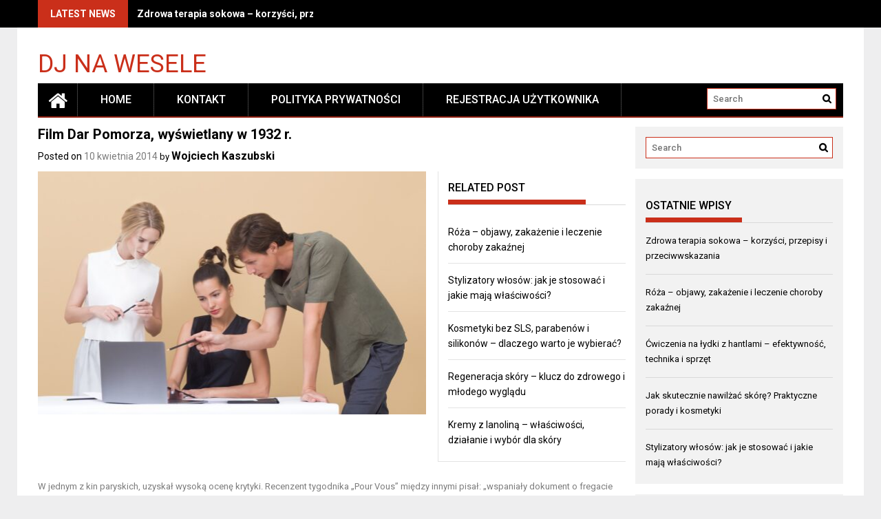

--- FILE ---
content_type: text/html; charset=UTF-8
request_url: https://memo-power.de/film-dar-pomorza-wyswietlany-w-1932-r/
body_size: 15501
content:
<!DOCTYPE html>
<html lang="pl-PL">
<head>
    <meta charset="UTF-8">
    <meta name="viewport" content="width=device-width, initial-scale=1">
    <link rel="profile" href="https://gmpg.org/xfn/11">

    <meta name='robots' content='index, follow, max-image-preview:large, max-snippet:-1, max-video-preview:-1' />

	<!-- This site is optimized with the Yoast SEO plugin v26.7 - https://yoast.com/wordpress/plugins/seo/ -->
	<title>Film Dar Pomorza, wyświetlany w 1932 r. - dj na wesele</title>
	<link rel="canonical" href="https://memo-power.de/film-dar-pomorza-wyswietlany-w-1932-r/" />
	<meta property="og:locale" content="pl_PL" />
	<meta property="og:type" content="article" />
	<meta property="og:title" content="Film Dar Pomorza, wyświetlany w 1932 r. - dj na wesele" />
	<meta property="og:description" content="W jednym z kin paryskich, uzyskał wysoką ocenę krytyki. Recenzent tygodnika „Pour Vous” między innymi pisał: „wspaniały dokument o fregacie polskiej. Są w tym małym, krótkim i dobrze skonstruowanym filmie niektóre zdjęcia, które są najlepsze spośród tych, jakie w tym rodzaju widzieliśmy. Cała fotografia morza, łodzi i jej żeglowania są cudownie wydobyte w swej wartościowości, a światło i cienie są rozłożone na te obrazy z subtelną sztuką”. Polski film naukowy oglądali uczestnicy zjazdów i spotkań międzynarodowych...." />
	<meta property="og:url" content="https://memo-power.de/film-dar-pomorza-wyswietlany-w-1932-r/" />
	<meta property="og:site_name" content="dj na wesele" />
	<meta property="article:published_time" content="2014-04-10T12:18:24+00:00" />
	<meta name="author" content="Wojciech Kaszubski" />
	<meta name="twitter:card" content="summary_large_image" />
	<meta name="twitter:label1" content="Napisane przez" />
	<meta name="twitter:data1" content="Wojciech Kaszubski" />
	<meta name="twitter:label2" content="Szacowany czas czytania" />
	<meta name="twitter:data2" content="1 minuta" />
	<script type="application/ld+json" class="yoast-schema-graph">{"@context":"https://schema.org","@graph":[{"@type":"Article","@id":"https://memo-power.de/film-dar-pomorza-wyswietlany-w-1932-r/#article","isPartOf":{"@id":"https://memo-power.de/film-dar-pomorza-wyswietlany-w-1932-r/"},"author":{"name":"Wojciech Kaszubski","@id":"https://memo-power.de/#/schema/person/75d411449cf5319b18ed9eeacecc4156"},"headline":"Film Dar Pomorza, wyświetlany w 1932 r.","datePublished":"2014-04-10T12:18:24+00:00","mainEntityOfPage":{"@id":"https://memo-power.de/film-dar-pomorza-wyswietlany-w-1932-r/"},"wordCount":197,"image":{"@id":"https://memo-power.de/film-dar-pomorza-wyswietlany-w-1932-r/#primaryimage"},"thumbnailUrl":"https://memo-power.de/wp-content/uploads/2023/09/ytwxplo5haa.jpg","articleSection":["Inne tematy"],"inLanguage":"pl-PL"},{"@type":"WebPage","@id":"https://memo-power.de/film-dar-pomorza-wyswietlany-w-1932-r/","url":"https://memo-power.de/film-dar-pomorza-wyswietlany-w-1932-r/","name":"Film Dar Pomorza, wyświetlany w 1932 r. - dj na wesele","isPartOf":{"@id":"https://memo-power.de/#website"},"primaryImageOfPage":{"@id":"https://memo-power.de/film-dar-pomorza-wyswietlany-w-1932-r/#primaryimage"},"image":{"@id":"https://memo-power.de/film-dar-pomorza-wyswietlany-w-1932-r/#primaryimage"},"thumbnailUrl":"https://memo-power.de/wp-content/uploads/2023/09/ytwxplo5haa.jpg","datePublished":"2014-04-10T12:18:24+00:00","author":{"@id":"https://memo-power.de/#/schema/person/75d411449cf5319b18ed9eeacecc4156"},"breadcrumb":{"@id":"https://memo-power.de/film-dar-pomorza-wyswietlany-w-1932-r/#breadcrumb"},"inLanguage":"pl-PL","potentialAction":[{"@type":"ReadAction","target":["https://memo-power.de/film-dar-pomorza-wyswietlany-w-1932-r/"]}]},{"@type":"ImageObject","inLanguage":"pl-PL","@id":"https://memo-power.de/film-dar-pomorza-wyswietlany-w-1932-r/#primaryimage","url":"https://memo-power.de/wp-content/uploads/2023/09/ytwxplo5haa.jpg","contentUrl":"https://memo-power.de/wp-content/uploads/2023/09/ytwxplo5haa.jpg","width":1600,"height":1067,"caption":"man teaching woman while pointing on gray laptop"},{"@type":"BreadcrumbList","@id":"https://memo-power.de/film-dar-pomorza-wyswietlany-w-1932-r/#breadcrumb","itemListElement":[{"@type":"ListItem","position":1,"name":"Home","item":"https://memo-power.de/"},{"@type":"ListItem","position":2,"name":"Film Dar Pomorza, wyświetlany w 1932 r."}]},{"@type":"WebSite","@id":"https://memo-power.de/#website","url":"https://memo-power.de/","name":"dj na wesele","description":"","potentialAction":[{"@type":"SearchAction","target":{"@type":"EntryPoint","urlTemplate":"https://memo-power.de/?s={search_term_string}"},"query-input":{"@type":"PropertyValueSpecification","valueRequired":true,"valueName":"search_term_string"}}],"inLanguage":"pl-PL"},{"@type":"Person","@id":"https://memo-power.de/#/schema/person/75d411449cf5319b18ed9eeacecc4156","name":"Wojciech Kaszubski","image":{"@type":"ImageObject","inLanguage":"pl-PL","@id":"https://memo-power.de/#/schema/person/image/","url":"https://secure.gravatar.com/avatar/bfd83fde509db3de9c690690b87690711d492ee9717552382212a506974c8308?s=96&d=mm&r=g","contentUrl":"https://secure.gravatar.com/avatar/bfd83fde509db3de9c690690b87690711d492ee9717552382212a506974c8308?s=96&d=mm&r=g","caption":"Wojciech Kaszubski"},"url":"https://memo-power.de/author/admin/"}]}</script>
	<!-- / Yoast SEO plugin. -->


<link rel='dns-prefetch' href='//fonts.googleapis.com' />
<link rel="alternate" type="application/rss+xml" title="dj na wesele &raquo; Kanał z wpisami" href="https://memo-power.de/feed/" />
<link rel="alternate" type="application/rss+xml" title="dj na wesele &raquo; Kanał z komentarzami" href="https://memo-power.de/comments/feed/" />
<link rel="alternate" title="oEmbed (JSON)" type="application/json+oembed" href="https://memo-power.de/wp-json/oembed/1.0/embed?url=https%3A%2F%2Fmemo-power.de%2Ffilm-dar-pomorza-wyswietlany-w-1932-r%2F" />
<link rel="alternate" title="oEmbed (XML)" type="text/xml+oembed" href="https://memo-power.de/wp-json/oembed/1.0/embed?url=https%3A%2F%2Fmemo-power.de%2Ffilm-dar-pomorza-wyswietlany-w-1932-r%2F&#038;format=xml" />
<style id='wp-img-auto-sizes-contain-inline-css' type='text/css'>
img:is([sizes=auto i],[sizes^="auto," i]){contain-intrinsic-size:3000px 1500px}
/*# sourceURL=wp-img-auto-sizes-contain-inline-css */
</style>

<style id='wp-emoji-styles-inline-css' type='text/css'>

	img.wp-smiley, img.emoji {
		display: inline !important;
		border: none !important;
		box-shadow: none !important;
		height: 1em !important;
		width: 1em !important;
		margin: 0 0.07em !important;
		vertical-align: -0.1em !important;
		background: none !important;
		padding: 0 !important;
	}
/*# sourceURL=wp-emoji-styles-inline-css */
</style>
<link rel='stylesheet' id='wp-block-library-css' href='https://memo-power.de/wp-includes/css/dist/block-library/style.min.css?ver=6.9' type='text/css' media='all' />
<style id='global-styles-inline-css' type='text/css'>
:root{--wp--preset--aspect-ratio--square: 1;--wp--preset--aspect-ratio--4-3: 4/3;--wp--preset--aspect-ratio--3-4: 3/4;--wp--preset--aspect-ratio--3-2: 3/2;--wp--preset--aspect-ratio--2-3: 2/3;--wp--preset--aspect-ratio--16-9: 16/9;--wp--preset--aspect-ratio--9-16: 9/16;--wp--preset--color--black: #000000;--wp--preset--color--cyan-bluish-gray: #abb8c3;--wp--preset--color--white: #ffffff;--wp--preset--color--pale-pink: #f78da7;--wp--preset--color--vivid-red: #cf2e2e;--wp--preset--color--luminous-vivid-orange: #ff6900;--wp--preset--color--luminous-vivid-amber: #fcb900;--wp--preset--color--light-green-cyan: #7bdcb5;--wp--preset--color--vivid-green-cyan: #00d084;--wp--preset--color--pale-cyan-blue: #8ed1fc;--wp--preset--color--vivid-cyan-blue: #0693e3;--wp--preset--color--vivid-purple: #9b51e0;--wp--preset--gradient--vivid-cyan-blue-to-vivid-purple: linear-gradient(135deg,rgb(6,147,227) 0%,rgb(155,81,224) 100%);--wp--preset--gradient--light-green-cyan-to-vivid-green-cyan: linear-gradient(135deg,rgb(122,220,180) 0%,rgb(0,208,130) 100%);--wp--preset--gradient--luminous-vivid-amber-to-luminous-vivid-orange: linear-gradient(135deg,rgb(252,185,0) 0%,rgb(255,105,0) 100%);--wp--preset--gradient--luminous-vivid-orange-to-vivid-red: linear-gradient(135deg,rgb(255,105,0) 0%,rgb(207,46,46) 100%);--wp--preset--gradient--very-light-gray-to-cyan-bluish-gray: linear-gradient(135deg,rgb(238,238,238) 0%,rgb(169,184,195) 100%);--wp--preset--gradient--cool-to-warm-spectrum: linear-gradient(135deg,rgb(74,234,220) 0%,rgb(151,120,209) 20%,rgb(207,42,186) 40%,rgb(238,44,130) 60%,rgb(251,105,98) 80%,rgb(254,248,76) 100%);--wp--preset--gradient--blush-light-purple: linear-gradient(135deg,rgb(255,206,236) 0%,rgb(152,150,240) 100%);--wp--preset--gradient--blush-bordeaux: linear-gradient(135deg,rgb(254,205,165) 0%,rgb(254,45,45) 50%,rgb(107,0,62) 100%);--wp--preset--gradient--luminous-dusk: linear-gradient(135deg,rgb(255,203,112) 0%,rgb(199,81,192) 50%,rgb(65,88,208) 100%);--wp--preset--gradient--pale-ocean: linear-gradient(135deg,rgb(255,245,203) 0%,rgb(182,227,212) 50%,rgb(51,167,181) 100%);--wp--preset--gradient--electric-grass: linear-gradient(135deg,rgb(202,248,128) 0%,rgb(113,206,126) 100%);--wp--preset--gradient--midnight: linear-gradient(135deg,rgb(2,3,129) 0%,rgb(40,116,252) 100%);--wp--preset--font-size--small: 13px;--wp--preset--font-size--medium: 20px;--wp--preset--font-size--large: 36px;--wp--preset--font-size--x-large: 42px;--wp--preset--spacing--20: 0.44rem;--wp--preset--spacing--30: 0.67rem;--wp--preset--spacing--40: 1rem;--wp--preset--spacing--50: 1.5rem;--wp--preset--spacing--60: 2.25rem;--wp--preset--spacing--70: 3.38rem;--wp--preset--spacing--80: 5.06rem;--wp--preset--shadow--natural: 6px 6px 9px rgba(0, 0, 0, 0.2);--wp--preset--shadow--deep: 12px 12px 50px rgba(0, 0, 0, 0.4);--wp--preset--shadow--sharp: 6px 6px 0px rgba(0, 0, 0, 0.2);--wp--preset--shadow--outlined: 6px 6px 0px -3px rgb(255, 255, 255), 6px 6px rgb(0, 0, 0);--wp--preset--shadow--crisp: 6px 6px 0px rgb(0, 0, 0);}:where(.is-layout-flex){gap: 0.5em;}:where(.is-layout-grid){gap: 0.5em;}body .is-layout-flex{display: flex;}.is-layout-flex{flex-wrap: wrap;align-items: center;}.is-layout-flex > :is(*, div){margin: 0;}body .is-layout-grid{display: grid;}.is-layout-grid > :is(*, div){margin: 0;}:where(.wp-block-columns.is-layout-flex){gap: 2em;}:where(.wp-block-columns.is-layout-grid){gap: 2em;}:where(.wp-block-post-template.is-layout-flex){gap: 1.25em;}:where(.wp-block-post-template.is-layout-grid){gap: 1.25em;}.has-black-color{color: var(--wp--preset--color--black) !important;}.has-cyan-bluish-gray-color{color: var(--wp--preset--color--cyan-bluish-gray) !important;}.has-white-color{color: var(--wp--preset--color--white) !important;}.has-pale-pink-color{color: var(--wp--preset--color--pale-pink) !important;}.has-vivid-red-color{color: var(--wp--preset--color--vivid-red) !important;}.has-luminous-vivid-orange-color{color: var(--wp--preset--color--luminous-vivid-orange) !important;}.has-luminous-vivid-amber-color{color: var(--wp--preset--color--luminous-vivid-amber) !important;}.has-light-green-cyan-color{color: var(--wp--preset--color--light-green-cyan) !important;}.has-vivid-green-cyan-color{color: var(--wp--preset--color--vivid-green-cyan) !important;}.has-pale-cyan-blue-color{color: var(--wp--preset--color--pale-cyan-blue) !important;}.has-vivid-cyan-blue-color{color: var(--wp--preset--color--vivid-cyan-blue) !important;}.has-vivid-purple-color{color: var(--wp--preset--color--vivid-purple) !important;}.has-black-background-color{background-color: var(--wp--preset--color--black) !important;}.has-cyan-bluish-gray-background-color{background-color: var(--wp--preset--color--cyan-bluish-gray) !important;}.has-white-background-color{background-color: var(--wp--preset--color--white) !important;}.has-pale-pink-background-color{background-color: var(--wp--preset--color--pale-pink) !important;}.has-vivid-red-background-color{background-color: var(--wp--preset--color--vivid-red) !important;}.has-luminous-vivid-orange-background-color{background-color: var(--wp--preset--color--luminous-vivid-orange) !important;}.has-luminous-vivid-amber-background-color{background-color: var(--wp--preset--color--luminous-vivid-amber) !important;}.has-light-green-cyan-background-color{background-color: var(--wp--preset--color--light-green-cyan) !important;}.has-vivid-green-cyan-background-color{background-color: var(--wp--preset--color--vivid-green-cyan) !important;}.has-pale-cyan-blue-background-color{background-color: var(--wp--preset--color--pale-cyan-blue) !important;}.has-vivid-cyan-blue-background-color{background-color: var(--wp--preset--color--vivid-cyan-blue) !important;}.has-vivid-purple-background-color{background-color: var(--wp--preset--color--vivid-purple) !important;}.has-black-border-color{border-color: var(--wp--preset--color--black) !important;}.has-cyan-bluish-gray-border-color{border-color: var(--wp--preset--color--cyan-bluish-gray) !important;}.has-white-border-color{border-color: var(--wp--preset--color--white) !important;}.has-pale-pink-border-color{border-color: var(--wp--preset--color--pale-pink) !important;}.has-vivid-red-border-color{border-color: var(--wp--preset--color--vivid-red) !important;}.has-luminous-vivid-orange-border-color{border-color: var(--wp--preset--color--luminous-vivid-orange) !important;}.has-luminous-vivid-amber-border-color{border-color: var(--wp--preset--color--luminous-vivid-amber) !important;}.has-light-green-cyan-border-color{border-color: var(--wp--preset--color--light-green-cyan) !important;}.has-vivid-green-cyan-border-color{border-color: var(--wp--preset--color--vivid-green-cyan) !important;}.has-pale-cyan-blue-border-color{border-color: var(--wp--preset--color--pale-cyan-blue) !important;}.has-vivid-cyan-blue-border-color{border-color: var(--wp--preset--color--vivid-cyan-blue) !important;}.has-vivid-purple-border-color{border-color: var(--wp--preset--color--vivid-purple) !important;}.has-vivid-cyan-blue-to-vivid-purple-gradient-background{background: var(--wp--preset--gradient--vivid-cyan-blue-to-vivid-purple) !important;}.has-light-green-cyan-to-vivid-green-cyan-gradient-background{background: var(--wp--preset--gradient--light-green-cyan-to-vivid-green-cyan) !important;}.has-luminous-vivid-amber-to-luminous-vivid-orange-gradient-background{background: var(--wp--preset--gradient--luminous-vivid-amber-to-luminous-vivid-orange) !important;}.has-luminous-vivid-orange-to-vivid-red-gradient-background{background: var(--wp--preset--gradient--luminous-vivid-orange-to-vivid-red) !important;}.has-very-light-gray-to-cyan-bluish-gray-gradient-background{background: var(--wp--preset--gradient--very-light-gray-to-cyan-bluish-gray) !important;}.has-cool-to-warm-spectrum-gradient-background{background: var(--wp--preset--gradient--cool-to-warm-spectrum) !important;}.has-blush-light-purple-gradient-background{background: var(--wp--preset--gradient--blush-light-purple) !important;}.has-blush-bordeaux-gradient-background{background: var(--wp--preset--gradient--blush-bordeaux) !important;}.has-luminous-dusk-gradient-background{background: var(--wp--preset--gradient--luminous-dusk) !important;}.has-pale-ocean-gradient-background{background: var(--wp--preset--gradient--pale-ocean) !important;}.has-electric-grass-gradient-background{background: var(--wp--preset--gradient--electric-grass) !important;}.has-midnight-gradient-background{background: var(--wp--preset--gradient--midnight) !important;}.has-small-font-size{font-size: var(--wp--preset--font-size--small) !important;}.has-medium-font-size{font-size: var(--wp--preset--font-size--medium) !important;}.has-large-font-size{font-size: var(--wp--preset--font-size--large) !important;}.has-x-large-font-size{font-size: var(--wp--preset--font-size--x-large) !important;}
/*# sourceURL=global-styles-inline-css */
</style>

<style id='classic-theme-styles-inline-css' type='text/css'>
/*! This file is auto-generated */
.wp-block-button__link{color:#fff;background-color:#32373c;border-radius:9999px;box-shadow:none;text-decoration:none;padding:calc(.667em + 2px) calc(1.333em + 2px);font-size:1.125em}.wp-block-file__button{background:#32373c;color:#fff;text-decoration:none}
/*# sourceURL=/wp-includes/css/classic-themes.min.css */
</style>
<link rel='stylesheet' id='font-awesome-css' href='https://memo-power.de/wp-content/themes/profitmag/css/font-awesome.min.css?ver=6.9' type='text/css' media='all' />
<link rel='stylesheet' id='bxslider-css' href='https://memo-power.de/wp-content/themes/profitmag/css/jquery.bxslider.css?ver=6.9' type='text/css' media='all' />
<link rel='stylesheet' id='ticker-style-css' href='https://memo-power.de/wp-content/themes/profitmag/css/ticker-style.css?ver=6.9' type='text/css' media='all' />
<link rel='stylesheet' id='nivo-lightbox-css' href='https://memo-power.de/wp-content/themes/profitmag/css/nivo-lightbox.css?ver=6.9' type='text/css' media='all' />
<link rel='stylesheet' id='mCustomScrollbar-css' href='https://memo-power.de/wp-content/themes/profitmag/css/jquery.mCustomScrollbar.css?ver=6.9' type='text/css' media='all' />
<link rel='stylesheet' id='profitmag-google-font-css' href='//fonts.googleapis.com/css?family=Roboto:400,100,100italic,300,300italic,400italic,500,500italic,700,700italic,900,900italic&#038;subset=latin,latin-ext' type='text/css' media='all' />
<link rel='stylesheet' id='profitmag-style-css' href='https://memo-power.de/wp-content/themes/profitmag/style.css?ver=6.9' type='text/css' media='all' />
<link rel='stylesheet' id='profitmag-child-style-css' href='https://memo-power.de/wp-content/themes/profitmag-child/style.css?ver=6.9' type='text/css' media='all' />
<link rel='stylesheet' id='profitmag-responsive-css' href='https://memo-power.de/wp-content/themes/profitmag/css/responsive.css?ver=6.9' type='text/css' media='all' />
<link rel='stylesheet' id='profitmag-color-scheme-css' href='https://memo-power.de/wp-content/themes/profitmag/css/red.css' type='text/css' media='all' />
<link rel='stylesheet' id='profitmag-header-color-scheme-css' href='https://memo-power.de/wp-content/themes/profitmag/css/black-css.css' type='text/css' media='all' />
<link rel='stylesheet' id='arpw-style-css' href='https://memo-power.de/wp-content/plugins/advanced-random-posts-widget/assets/css/arpw-frontend.css?ver=6.9' type='text/css' media='all' />
<link rel='stylesheet' id='yarppRelatedCss-css' href='https://memo-power.de/wp-content/plugins/yet-another-related-posts-plugin/style/related.css?ver=5.30.11' type='text/css' media='all' />
<script type="text/javascript" src="https://memo-power.de/wp-includes/js/jquery/jquery.min.js?ver=3.7.1" id="jquery-core-js"></script>
<script type="text/javascript" src="https://memo-power.de/wp-includes/js/jquery/jquery-migrate.min.js?ver=3.4.1" id="jquery-migrate-js"></script>
<script type="text/javascript" src="https://memo-power.de/wp-content/themes/profitmag/js/nivo-lightbox.min.js?ver=6.9" id="nivo-lightbox-js"></script>
<script type="text/javascript" src="https://memo-power.de/wp-content/themes/profitmag/js/jquery.slicknav.min.js?ver=6.9" id="slicknav-js"></script>
<script type="text/javascript" src="https://memo-power.de/wp-content/themes/profitmag/js/modernizr.min.js?ver=2.6.2" id="modernizr-js"></script>
<link rel="https://api.w.org/" href="https://memo-power.de/wp-json/" /><link rel="alternate" title="JSON" type="application/json" href="https://memo-power.de/wp-json/wp/v2/posts/91" /><link rel="EditURI" type="application/rsd+xml" title="RSD" href="https://memo-power.de/xmlrpc.php?rsd" />
<meta name="generator" content="WordPress 6.9" />
<link rel='shortlink' href='https://memo-power.de/?p=91' />
<!-- Analytics by WP Statistics - https://wp-statistics.com -->
</head>

<body data-rsssl=1 class="wp-singular post-template-default single single-post postid-91 single-format-standard wp-embed-responsive wp-theme-profitmag wp-child-theme-profitmag-child right_sidebar">


    
    <div id="page" class="hfeed site">

        <a class="skip-link screen-reader-text" href="#primary">Skip to content</a>

       <header id="masthead" class="site-header clearfix" role="banner">
        <div class="top-header-block clearfix">
            <div class="wrapper">
                                <div class="header-latest-posts f-left">
                                                                                        
                    <div class="latest-post-title">Latest News</div>
                    <div class="latest-post-content">
                     
                    <ul id="js-latest" class="js-hidden">                        
                        
                            <li><a href="https://memo-power.de/zdrowa-terapia-sokowa-korzysci-przepisy-i-przeciwwskazania/" title="Zdrowa terapia sokowa – korzyści, przepisy i przeciwwskazania">Zdrowa terapia sokowa – korzyści, przepisy i przeciwwskazania</a></li>

                        
                            <li><a href="https://memo-power.de/roza-objawy-zakazenie-i-leczenie-choroby-zakaznej/" title="Róża – objawy, zakażenie i leczenie choroby zakaźnej">Róża – objawy, zakażenie i leczenie choroby zakaźnej</a></li>

                        
                            <li><a href="https://memo-power.de/cwiczenia-na-lydki-z-hantlami-efektywnosc-technika-i-sprzet/" title="Ćwiczenia na łydki z hantlami – efektywność, technika i sprzęt">Ćwiczenia na łydki z hantlami – efektywność, technika i sprzęt</a></li>

                        
                            <li><a href="https://memo-power.de/jak-skutecznie-nawilzac-skore-praktyczne-porady-i-kosmetyki/" title="Jak skutecznie nawilżać skórę? Praktyczne porady i kosmetyki">Jak skutecznie nawilżać skórę? Praktyczne porady i kosmetyki</a></li>

                        
                            <li><a href="https://memo-power.de/stylizatory-wlosow-jak-je-stosowac-i-jakie-maja-wlasciwosci/" title="Stylizatory włosów: jak je stosować i jakie mają właściwości?">Stylizatory włosów: jak je stosować i jakie mają właściwości?</a></li>

                                            </ul>

                                    </div>
            </div> <!-- .header-latest-posts -->
            
            <div class="right-header f-right">
                        <div class="socials">
            
            
            
            
            
            
            
            
            
            
            
            
            
            
                    </div>
                </div>
        </div>          
    </div><!-- .top-header-block -->

    <div class="wrapper header-wrapper clearfix">
      <div class="header-container"> 



        <div class="site-branding clearfix">
         <div class="site-logo f-left">

            
                <a href="https://memo-power.de/" rel="home" class="site-title">

                    dj na wesele                </a> 
                
</div>


</div>


<nav id="site-navigation" class="main-navigation home-nav-icon clearfix menu-left" role="navigation" >
 <div class="desktop-menu clearfix">
            <div class="home-icon">
            <a href="https://memo-power.de/" title="dj na wesele"><i class="fa fa-home"></i></a>
        </div>
        <ul id="menu-main-menu" class="menu"><li class="menu-item"><a href="https://memo-power.de/">Home</a></li><li class="page_item page-item-614"><a href="https://memo-power.de/kontakt/">KONTAKT</a></li>
<li class="page_item page-item-612"><a href="https://memo-power.de/polityka-prywatnosci/">POLITYKA PRYWATNOŚCI</a></li>
<li class="page_item page-item-610"><a href="https://memo-power.de/rejestracja-uzytkownika/">REJESTRACJA UŻYTKOWNIKA</a></li>
</ul>
    <div class="search-block">
                    <form method="get" id="searchform" class="searchform" action="https://memo-power.de/" >
            <div><label class="screen-reader-text" for="s"></label>
                <input type="text" value="" name="s" id="s" placeholder="Search" />
                <input type="submit" id="searchsubmit" value="Search" />
            </div>
        </form>            </div>
</div>
<div class="responsive-slick-menu clearfix"></div>

</nav><!-- #site-navigation -->

</div> <!-- .header-container -->
</div><!-- header-wrapper-->

</header><!-- #masthead -->

<div class="wrapper content-wrapper clearfix">

    <div class="slider-feature-wrap clearfix">
        <!-- Slider -->
        
        <!-- Featured Post Beside Slider -->
        
           </div>    
   <div id="content" class="site-content">


	<div id="primary" class="content-area">
		<main id="main" class="site-main" role="main">

		            
			
<article id="post-91" class="post-91 post type-post status-publish format-standard has-post-thumbnail hentry category-inne-tematy">
	<header class="entry-header">
		<h1 class="entry-title">Film Dar Pomorza, wyświetlany w 1932 r.</h1>
		<div class="entry-meta">
			<span class="posted-on">Posted on <a href="https://memo-power.de/film-dar-pomorza-wyswietlany-w-1932-r/" rel="bookmark"><time class="entry-date published" datetime="2014-04-10T14:18:24+02:00">10 kwietnia 2014</time></a></span><span class="byline"> by <span class="author vcard"><a class="url fn n" href="https://memo-power.de/author/admin/">Wojciech Kaszubski</a></span></span>		</div><!-- .entry-meta -->
	</header><!-- .entry-header -->

	<div class="single-feat clearfix">
        <figure class="single-thumb">
            <img width="563" height="353" src="https://memo-power.de/wp-content/uploads/2023/09/ytwxplo5haa-563x353.jpg" class="attachment-single-thumb size-single-thumb wp-post-image" alt="man teaching woman while pointing on gray laptop" decoding="async" fetchpriority="high" srcset="https://memo-power.de/wp-content/uploads/2023/09/ytwxplo5haa-563x353.jpg 563w, https://memo-power.de/wp-content/uploads/2023/09/ytwxplo5haa-487x304.jpg 487w" sizes="(max-width: 563px) 100vw, 563px" />        </figure>
        
        <div class="related-post">
            <h2 class="block-title"><span class="bordertitle-red"></span>Related Post</h2>
            <ul>                    <li><a href="https://memo-power.de/roza-objawy-zakazenie-i-leczenie-choroby-zakaznej/" title="Róża – objawy, zakażenie i leczenie choroby zakaźnej">Róża – objawy, zakażenie i leczenie choroby zakaźnej</a></li>

                                        <li><a href="https://memo-power.de/stylizatory-wlosow-jak-je-stosowac-i-jakie-maja-wlasciwosci/" title="Stylizatory włosów: jak je stosować i jakie mają właściwości?">Stylizatory włosów: jak je stosować i jakie mają właściwości?</a></li>

                                        <li><a href="https://memo-power.de/kosmetyki-bez-sls-parabenow-i-silikonow-dlaczego-warto-je-wybierac/" title="Kosmetyki bez SLS, parabenów i silikonów – dlaczego warto je wybierać?">Kosmetyki bez SLS, parabenów i silikonów – dlaczego warto je wybierać?</a></li>

                                        <li><a href="https://memo-power.de/regeneracja-skory-klucz-do-zdrowego-i-mlodego-wygladu/" title="Regeneracja skóry – klucz do zdrowego i młodego wyglądu">Regeneracja skóry – klucz do zdrowego i młodego wyglądu</a></li>

                                        <li><a href="https://memo-power.de/kremy-z-lanolina-wlasciwosci-dzialanie-i-wybor-dla-skory/" title="Kremy z lanoliną – właściwości, działanie i wybór dla skóry">Kremy z lanoliną – właściwości, działanie i wybór dla skóry</a></li>

                    </ul>                            <ul>
                
            </ul>
        </div>
    </div>
    
    <div class="entry-content">
		
        <figure></figure>
        <p>W jednym z kin paryskich, uzyskał wysoką ocenę krytyki. Recenzent tygodnika „Pour Vous” między innymi pisał: „wspaniały dokument o fregacie polskiej. Są w tym małym, krótkim i dobrze skonstruowanym filmie niektóre zdjęcia, które są najlepsze spośród tych, jakie w tym rodzaju widzieliśmy. Cała fotografia morza, łodzi i jej żeglowania są cudownie wydobyte w swej wartościowości, a światło i cienie są rozłożone na te obrazy z subtelną sztuką”. Polski film naukowy oglądali uczestnicy zjazdów i spotkań międzynarodowych. Np. w ostatnim dniu obrad VIII Międzynarodowego Zjazdu Chirurgów, który obradował w warszawskiej sali Prezydium Rady Ministrów w dniach 22—29 lipca 1929 r., demonstrowany był film dr. Sławińskiego i dr. Lubelskiego, ilustrujący zabiegi operacyjne. Dr M. Lubelski, ordynator Szpitala Żydowskiego, ukazał na filmie w sposób bardzo efektowny całkowity przebieg leczenia zgłębnikami własnego pomysłu zwężeń przełyku, wywołanych płynami żrącymi. Film demonstrował cały przebieg zabiegu, zmierzającego do usunięcia tych schorzeń i do przywrócenia normalnego funkcjonowania chorego narządu.</p><p></p><p></p><div class='yarpp yarpp-related yarpp-related-website yarpp-related-none yarpp-template-list'>
<p>No related posts.</p>
</div>
			</div><!-- .entry-content -->

	<footer class="entry-footer">
		
						<span class="cat-links">
				Posted in <a href="https://memo-power.de/category/inne-tematy/" rel="category tag">Inne tematy</a>			</span>
			
					     
	

			</footer><!-- .entry-footer -->
</article><!-- #post-## -->

			
	<nav class="navigation post-navigation" aria-label="Wpisy">
		<h2 class="screen-reader-text">Nawigacja wpisu</h2>
		<div class="nav-links"><div class="nav-previous"><a href="https://memo-power.de/filmy-realizowane-w-polsce-coraz-czesciej-pojawialy-sie-na-ekranach-zagranicznych/" rel="prev">Filmy realizowane w Polsce coraz częściej pojawiały się na ekranach zagranicznych</a></div><div class="nav-next"><a href="https://memo-power.de/sporadyczne-wypadki-uznania-naszych-filmow-poza-granicami/" rel="next">Sporadyczne wypadki uznania naszych filmów poza granicami</a></div></div>
	</nav>
			                        
            
            
		
		</main><!-- #main -->
	</div><!-- #primary -->



    <div id="secondary-right" class="widget-area secondary-sidebar f-right clearfix" role="complementary">
                    <div id="sidebar-section-top" class="widget-area sidebar clearfix">
               <aside id="search-2" class="widget widget_search"><form method="get" id="searchform" class="searchform" action="https://memo-power.de/" >
            <div><label class="screen-reader-text" for="s"></label>
                <input type="text" value="" name="s" id="s" placeholder="Search" />
                <input type="submit" id="searchsubmit" value="Search" />
            </div>
        </form></aside>
		<aside id="recent-posts-2" class="widget widget_recent_entries">
		<h3 class="widget-title"><span>Ostatnie wpisy</span></h3>
		<ul>
											<li>
					<a href="https://memo-power.de/zdrowa-terapia-sokowa-korzysci-przepisy-i-przeciwwskazania/">Zdrowa terapia sokowa – korzyści, przepisy i przeciwwskazania</a>
									</li>
											<li>
					<a href="https://memo-power.de/roza-objawy-zakazenie-i-leczenie-choroby-zakaznej/">Róża – objawy, zakażenie i leczenie choroby zakaźnej</a>
									</li>
											<li>
					<a href="https://memo-power.de/cwiczenia-na-lydki-z-hantlami-efektywnosc-technika-i-sprzet/">Ćwiczenia na łydki z hantlami – efektywność, technika i sprzęt</a>
									</li>
											<li>
					<a href="https://memo-power.de/jak-skutecznie-nawilzac-skore-praktyczne-porady-i-kosmetyki/">Jak skutecznie nawilżać skórę? Praktyczne porady i kosmetyki</a>
									</li>
											<li>
					<a href="https://memo-power.de/stylizatory-wlosow-jak-je-stosowac-i-jakie-maja-wlasciwosci/">Stylizatory włosów: jak je stosować i jakie mają właściwości?</a>
									</li>
					</ul>

		</aside><aside id="arpw-widget-2" class="widget arpw-widget-random"><h3 class="widget-title"><span>Rozrywka</span></h3><div class="arpw-random-post "><ul class="arpw-ul"><li class="arpw-li arpw-clearfix"><a class="arpw-title" href="https://memo-power.de/zlodzieje-tematow/" rel="bookmark">ZŁODZIEJE TEMATÓW</a></li><li class="arpw-li arpw-clearfix"><a class="arpw-title" href="https://memo-power.de/pamiatka-na-zawsze-czyli-zdjecia-nagrobkowe-sosnowiec/" rel="bookmark">Pamiątka na zawsze czyli zdjęcia nagrobkowe sosnowiec</a></li><li class="arpw-li arpw-clearfix"><a class="arpw-title" href="https://memo-power.de/aktor-jako-pioro/" rel="bookmark">AKTOR JAKO PIÓRO</a></li><li class="arpw-li arpw-clearfix"><a class="arpw-title" href="https://memo-power.de/barwniki-kosmetyczne-rodzaje-zastosowanie-i-bezpieczenstwo/" rel="bookmark">Barwniki kosmetyczne: rodzaje, zastosowanie i bezpieczeństwo</a></li><li class="arpw-li arpw-clearfix"><a class="arpw-title" href="https://memo-power.de/komedia-i-tragedia/" rel="bookmark">Komedia i tragedia</a></li></ul></div><!-- Generated by https://wordpress.org/plugins/advanced-random-posts-widget/ --></aside><aside id="categories-3" class="widget widget_categories"><h3 class="widget-title"><span>Kategorie</span></h3>
			<ul>
					<li class="cat-item cat-item-251"><a href="https://memo-power.de/category/edukacja-i-szkolenia/">Edukacja i szkolenia</a>
</li>
	<li class="cat-item cat-item-1"><a href="https://memo-power.de/category/inne-tematy/">Inne tematy</a>
</li>
			</ul>

			</aside><aside id="archives-2" class="widget widget_archive"><h3 class="widget-title"><span>Archiwa</span></h3>
			<ul>
					<li><a href='https://memo-power.de/2024/12/'>grudzień 2024</a></li>
	<li><a href='https://memo-power.de/2024/11/'>listopad 2024</a></li>
	<li><a href='https://memo-power.de/2024/10/'>październik 2024</a></li>
	<li><a href='https://memo-power.de/2024/09/'>wrzesień 2024</a></li>
	<li><a href='https://memo-power.de/2024/08/'>sierpień 2024</a></li>
	<li><a href='https://memo-power.de/2024/07/'>lipiec 2024</a></li>
	<li><a href='https://memo-power.de/2024/06/'>czerwiec 2024</a></li>
	<li><a href='https://memo-power.de/2024/05/'>maj 2024</a></li>
	<li><a href='https://memo-power.de/2024/04/'>kwiecień 2024</a></li>
	<li><a href='https://memo-power.de/2024/03/'>marzec 2024</a></li>
	<li><a href='https://memo-power.de/2024/02/'>luty 2024</a></li>
	<li><a href='https://memo-power.de/2023/10/'>październik 2023</a></li>
	<li><a href='https://memo-power.de/2023/08/'>sierpień 2023</a></li>
	<li><a href='https://memo-power.de/2023/07/'>lipiec 2023</a></li>
	<li><a href='https://memo-power.de/2023/06/'>czerwiec 2023</a></li>
	<li><a href='https://memo-power.de/2023/05/'>maj 2023</a></li>
	<li><a href='https://memo-power.de/2023/04/'>kwiecień 2023</a></li>
	<li><a href='https://memo-power.de/2023/03/'>marzec 2023</a></li>
	<li><a href='https://memo-power.de/2022/04/'>kwiecień 2022</a></li>
	<li><a href='https://memo-power.de/2022/03/'>marzec 2022</a></li>
	<li><a href='https://memo-power.de/2022/02/'>luty 2022</a></li>
	<li><a href='https://memo-power.de/2022/01/'>styczeń 2022</a></li>
	<li><a href='https://memo-power.de/2021/12/'>grudzień 2021</a></li>
	<li><a href='https://memo-power.de/2021/11/'>listopad 2021</a></li>
	<li><a href='https://memo-power.de/2021/10/'>październik 2021</a></li>
	<li><a href='https://memo-power.de/2021/09/'>wrzesień 2021</a></li>
	<li><a href='https://memo-power.de/2021/08/'>sierpień 2021</a></li>
	<li><a href='https://memo-power.de/2021/07/'>lipiec 2021</a></li>
	<li><a href='https://memo-power.de/2021/06/'>czerwiec 2021</a></li>
	<li><a href='https://memo-power.de/2021/05/'>maj 2021</a></li>
	<li><a href='https://memo-power.de/2021/04/'>kwiecień 2021</a></li>
	<li><a href='https://memo-power.de/2021/03/'>marzec 2021</a></li>
	<li><a href='https://memo-power.de/2021/02/'>luty 2021</a></li>
	<li><a href='https://memo-power.de/2021/01/'>styczeń 2021</a></li>
	<li><a href='https://memo-power.de/2020/12/'>grudzień 2020</a></li>
	<li><a href='https://memo-power.de/2020/11/'>listopad 2020</a></li>
	<li><a href='https://memo-power.de/2020/10/'>październik 2020</a></li>
	<li><a href='https://memo-power.de/2020/09/'>wrzesień 2020</a></li>
	<li><a href='https://memo-power.de/2020/08/'>sierpień 2020</a></li>
	<li><a href='https://memo-power.de/2020/07/'>lipiec 2020</a></li>
	<li><a href='https://memo-power.de/2020/06/'>czerwiec 2020</a></li>
	<li><a href='https://memo-power.de/2020/05/'>maj 2020</a></li>
	<li><a href='https://memo-power.de/2020/04/'>kwiecień 2020</a></li>
	<li><a href='https://memo-power.de/2020/03/'>marzec 2020</a></li>
	<li><a href='https://memo-power.de/2020/02/'>luty 2020</a></li>
	<li><a href='https://memo-power.de/2020/01/'>styczeń 2020</a></li>
	<li><a href='https://memo-power.de/2018/09/'>wrzesień 2018</a></li>
	<li><a href='https://memo-power.de/2017/11/'>listopad 2017</a></li>
	<li><a href='https://memo-power.de/2017/09/'>wrzesień 2017</a></li>
	<li><a href='https://memo-power.de/2017/08/'>sierpień 2017</a></li>
	<li><a href='https://memo-power.de/2017/02/'>luty 2017</a></li>
	<li><a href='https://memo-power.de/2014/08/'>sierpień 2014</a></li>
	<li><a href='https://memo-power.de/2014/04/'>kwiecień 2014</a></li>
			</ul>

			</aside><aside id="arpw-widget-3" class="widget arpw-widget-random"><h3 class="widget-title"><span>Różne tematy</span></h3><div class="arpw-random-post "><ul class="arpw-ul"><li class="arpw-li arpw-clearfix"><a href="https://memo-power.de/lo-rej-warszawa-wnetrze-i-oferta-liceum-ogolnoksztalcacego-w-warszawie/"  rel="bookmark"><img width="50" height="50" src="https://memo-power.de/wp-content/uploads/2023/09/5088180-50x50.jpg" class="arpw-thumbnail alignleft wp-post-image" alt="LO Rej Warszawa: Wnętrze i Oferta Liceum Ogólnokształcącego w Warszawie" decoding="async" loading="lazy" srcset="https://memo-power.de/wp-content/uploads/2023/09/5088180-50x50.jpg 50w, https://memo-power.de/wp-content/uploads/2023/09/5088180-150x150.jpg 150w, https://memo-power.de/wp-content/uploads/2023/09/5088180-83x83.jpg 83w, https://memo-power.de/wp-content/uploads/2023/09/5088180-120x120.jpg 120w" sizes="auto, (max-width: 50px) 100vw, 50px" /></a><a class="arpw-title" href="https://memo-power.de/lo-rej-warszawa-wnetrze-i-oferta-liceum-ogolnoksztalcacego-w-warszawie/" rel="bookmark">LO Rej Warszawa: Wnętrze i Oferta Liceum Ogólnokształcącego w Warszawie</a><div class="arpw-summary">LO Rej Warszawa: Wnętrze i Oferta Liceum Ogólnokształcącego w Warszawie &hellip;</div></li><li class="arpw-li arpw-clearfix"><a href="https://memo-power.de/wplyw-gier-planszowych-na-rozwoj-umyslowy-uczniow/"  rel="bookmark"><img width="50" height="50" src="https://memo-power.de/wp-content/uploads/2023/09/iqy_q-rqaio-50x50.jpg" class="arpw-thumbnail alignleft wp-post-image" alt="Wpływ gier planszowych na rozwój umysłowy uczniów" decoding="async" loading="lazy" srcset="https://memo-power.de/wp-content/uploads/2023/09/iqy_q-rqaio-50x50.jpg 50w, https://memo-power.de/wp-content/uploads/2023/09/iqy_q-rqaio-150x150.jpg 150w, https://memo-power.de/wp-content/uploads/2023/09/iqy_q-rqaio-83x83.jpg 83w, https://memo-power.de/wp-content/uploads/2023/09/iqy_q-rqaio-120x120.jpg 120w" sizes="auto, (max-width: 50px) 100vw, 50px" /></a><a class="arpw-title" href="https://memo-power.de/wplyw-gier-planszowych-na-rozwoj-umyslowy-uczniow/" rel="bookmark">Wpływ gier planszowych na rozwój umysłowy uczniów</a><div class="arpw-summary">Wpływ gier planszowych na rozwój umysłowy uczniów Gry planszowe od &hellip;</div></li><li class="arpw-li arpw-clearfix"><a href="https://memo-power.de/edukacja-w-zakresie-przeciwdzialania-przemocy-i-przesladowaniu-w-szkole/"  rel="bookmark"><img width="50" height="50" src="https://memo-power.de/wp-content/uploads/2023/09/faefwcdokig-50x50.jpg" class="arpw-thumbnail alignleft wp-post-image" alt="Edukacja w zakresie przeciwdziałania przemocy i prześladowaniu w szkole" decoding="async" loading="lazy" srcset="https://memo-power.de/wp-content/uploads/2023/09/faefwcdokig-50x50.jpg 50w, https://memo-power.de/wp-content/uploads/2023/09/faefwcdokig-150x150.jpg 150w, https://memo-power.de/wp-content/uploads/2023/09/faefwcdokig-83x83.jpg 83w, https://memo-power.de/wp-content/uploads/2023/09/faefwcdokig-120x120.jpg 120w" sizes="auto, (max-width: 50px) 100vw, 50px" /></a><a class="arpw-title" href="https://memo-power.de/edukacja-w-zakresie-przeciwdzialania-przemocy-i-przesladowaniu-w-szkole/" rel="bookmark">Edukacja w zakresie przeciwdziałania przemocy i prześladowaniu w szkole</a><div class="arpw-summary">Edukacja w zakresie przeciwdziałania przemocy i prześladowaniu w szkole Najważniejszą &hellip;</div></li><li class="arpw-li arpw-clearfix"><a href="https://memo-power.de/multikino-imielin-repertuar/"  rel="bookmark"><img width="50" height="50" src="https://memo-power.de/wp-content/uploads/2023/09/5fnmwej4taa-50x50.jpg" class="arpw-thumbnail alignleft wp-post-image" alt="Multikino imielin repertuar" decoding="async" loading="lazy" srcset="https://memo-power.de/wp-content/uploads/2023/09/5fnmwej4taa-50x50.jpg 50w, https://memo-power.de/wp-content/uploads/2023/09/5fnmwej4taa-150x150.jpg 150w, https://memo-power.de/wp-content/uploads/2023/09/5fnmwej4taa-83x83.jpg 83w, https://memo-power.de/wp-content/uploads/2023/09/5fnmwej4taa-120x120.jpg 120w" sizes="auto, (max-width: 50px) 100vw, 50px" /></a><a class="arpw-title" href="https://memo-power.de/multikino-imielin-repertuar/" rel="bookmark">Multikino imielin repertuar</a><div class="arpw-summary">Zjazd wezwał Polski Związek Przemysłowców Filmowych, Związek Zrzeszeń Teatrów Świetlnych, &hellip;</div></li><li class="arpw-li arpw-clearfix"><a href="https://memo-power.de/odnosnie-do-projektorow-wysunelo-sie-zagadnienie-doboru-typow-aparatow/"  rel="bookmark"><img width="50" height="50" src="https://memo-power.de/wp-content/uploads/2023/09/dgxogexaxm8-50x50.jpg" class="arpw-thumbnail alignleft wp-post-image" alt="Odnośnie do projektorów wysunęło się zagadnienie doboru typów aparatów" decoding="async" loading="lazy" srcset="https://memo-power.de/wp-content/uploads/2023/09/dgxogexaxm8-50x50.jpg 50w, https://memo-power.de/wp-content/uploads/2023/09/dgxogexaxm8-150x150.jpg 150w, https://memo-power.de/wp-content/uploads/2023/09/dgxogexaxm8-83x83.jpg 83w, https://memo-power.de/wp-content/uploads/2023/09/dgxogexaxm8-120x120.jpg 120w" sizes="auto, (max-width: 50px) 100vw, 50px" /></a><a class="arpw-title" href="https://memo-power.de/odnosnie-do-projektorow-wysunelo-sie-zagadnienie-doboru-typow-aparatow/" rel="bookmark">Odnośnie do projektorów wysunęło się zagadnienie doboru typów aparatów</a><div class="arpw-summary">Najodpowiedniejszych dla szkół oraz ustalenia ich maksymalnych cen. W tym &hellip;</div></li></ul></div><!-- Generated by https://wordpress.org/plugins/advanced-random-posts-widget/ --></aside>           </div>
              
           
    
        
        
    
        
       
   
   
   

</div>      




	</div><!-- #content -->
    </div><!-- content-wrapper-->

	<footer id="colophon" class="site-footer clearrfix" role="contentinfo">
        <div class="wrapper footer-wrapper clearfix">

                <div class="top-bottom clearfix">
                		<div id="footer-top">
                                                
                        </div><!-- #foter-top -->
                        
                        <div id="footer-bottom">    
                            
                                    <div class="footer-columns half-col">
                                                                                        <div class="footer1 col" class="footer-widget">
                                                    <aside id="tag_cloud-3" class="widget widget_tag_cloud"><h3 class="widget-title"><span>Warto zobaczyć</span></h3><div class="tagcloud"><a href="https://memo-power.de/podobne-tematy/biegunka-u-cielat-domowe-sposoby/" class="tag-cloud-link tag-link-239 tag-link-position-1" style="font-size: 8pt;" aria-label="biegunka u cieląt domowe sposoby (1 element)">biegunka u cieląt domowe sposoby</a>
<a href="https://memo-power.de/podobne-tematy/cda-filmy-lektor/" class="tag-cloud-link tag-link-250 tag-link-position-2" style="font-size: 8pt;" aria-label="cda filmy lektor (1 element)">cda filmy lektor</a>
<a href="https://memo-power.de/podobne-tematy/elzbieta-rakuszanka-wyglad/" class="tag-cloud-link tag-link-244 tag-link-position-3" style="font-size: 8pt;" aria-label="elżbieta rakuszanka wygląd (1 element)">elżbieta rakuszanka wygląd</a>
<a href="https://memo-power.de/podobne-tematy/fabryka-wedla-noc-muzeow/" class="tag-cloud-link tag-link-237 tag-link-position-4" style="font-size: 8pt;" aria-label="fabryka wedla noc muzeów (1 element)">fabryka wedla noc muzeów</a>
<a href="https://memo-power.de/podobne-tematy/ilu-polskich-lotnikow-uczestniczylo-w-bitwie-powietrznej-o-anglie/" class="tag-cloud-link tag-link-246 tag-link-position-5" style="font-size: 8pt;" aria-label="ilu polskich lotników uczestniczyło w bitwie powietrznej o anglię (1 element)">ilu polskich lotników uczestniczyło w bitwie powietrznej o anglię</a>
<a href="https://memo-power.de/podobne-tematy/julian-kornhauser-pochodzenie/" class="tag-cloud-link tag-link-232 tag-link-position-6" style="font-size: 8pt;" aria-label="julian kornhauser pochodzenie (1 element)">julian kornhauser pochodzenie</a>
<a href="https://memo-power.de/podobne-tematy/kino-wlokniarz-tomaszow-maz/" class="tag-cloud-link tag-link-243 tag-link-position-7" style="font-size: 8pt;" aria-label="kino włókniarz tomaszów maz (1 element)">kino włókniarz tomaszów maz</a>
<a href="https://memo-power.de/podobne-tematy/mszyce-na-porzeczkach/" class="tag-cloud-link tag-link-238 tag-link-position-8" style="font-size: 8pt;" aria-label="mszyce na porzeczkach (1 element)">mszyce na porzeczkach</a>
<a href="https://memo-power.de/podobne-tematy/multikino-imielin-repertuar/" class="tag-cloud-link tag-link-240 tag-link-position-9" style="font-size: 8pt;" aria-label="multikino imielin repertuar (1 element)">multikino imielin repertuar</a>
<a href="https://memo-power.de/podobne-tematy/ogrody-rektorskie-sgh/" class="tag-cloud-link tag-link-247 tag-link-position-10" style="font-size: 8pt;" aria-label="ogrody rektorskie sgh (1 element)">ogrody rektorskie sgh</a>
<a href="https://memo-power.de/podobne-tematy/owies-bingo-norma-wysiewu/" class="tag-cloud-link tag-link-235 tag-link-position-11" style="font-size: 8pt;" aria-label="owies bingo norma wysiewu (1 element)">owies bingo norma wysiewu</a>
<a href="https://memo-power.de/podobne-tematy/panienskie-nazwisko-mieczyslawy-cwiklinskiej/" class="tag-cloud-link tag-link-236 tag-link-position-12" style="font-size: 8pt;" aria-label="panieńskie nazwisko mieczysławy ćwiklińskiej (1 element)">panieńskie nazwisko mieczysławy ćwiklińskiej</a>
<a href="https://memo-power.de/podobne-tematy/patrycja-piekutowska-wikipedia/" class="tag-cloud-link tag-link-245 tag-link-position-13" style="font-size: 8pt;" aria-label="patrycja piekutowska wikipedia (1 element)">patrycja piekutowska wikipedia</a>
<a href="https://memo-power.de/podobne-tematy/przedziorek-na-malinach/" class="tag-cloud-link tag-link-233 tag-link-position-14" style="font-size: 8pt;" aria-label="przędziorek na malinach (1 element)">przędziorek na malinach</a>
<a href="https://memo-power.de/podobne-tematy/radzimir-debski-wikipedia/" class="tag-cloud-link tag-link-248 tag-link-position-15" style="font-size: 8pt;" aria-label="radzimir dębski wikipedia (1 element)">radzimir dębski wikipedia</a>
<a href="https://memo-power.de/podobne-tematy/rio-cda/" class="tag-cloud-link tag-link-249 tag-link-position-16" style="font-size: 8pt;" aria-label="rio cda (1 element)">rio cda</a>
<a href="https://memo-power.de/podobne-tematy/skrzypaczka-patrycja-piekutowska/" class="tag-cloud-link tag-link-234 tag-link-position-17" style="font-size: 8pt;" aria-label="skrzypaczka patrycja piekutowska (1 element)">skrzypaczka patrycja piekutowska</a>
<a href="https://memo-power.de/podobne-tematy/urzad-dzielnicy-zoliborz/" class="tag-cloud-link tag-link-242 tag-link-position-18" style="font-size: 8pt;" aria-label="urzad dzielnicy zoliborz (1 element)">urzad dzielnicy zoliborz</a>
<a href="https://memo-power.de/podobne-tematy/zywa-szopka-krakow-2014/" class="tag-cloud-link tag-link-241 tag-link-position-19" style="font-size: 8pt;" aria-label="zywa szopka krakow 2014 (1 element)">zywa szopka krakow 2014</a></div>
</aside>                                                </div>                                                <div class="footer2 col" class="footer-widget">
                                                    <aside id="arpw-widget-4" class="widget arpw-widget-random"><h3 class="widget-title"><span>Losowe</span></h3><div class="arpw-random-post "><ul class="arpw-ul"><li class="arpw-li arpw-clearfix"><a class="arpw-title" href="https://memo-power.de/wplyw-medytacji-i-mindfulness-na-uczenie-sie/" rel="bookmark">Wpływ medytacji i mindfulness na uczenie się</a></li><li class="arpw-li arpw-clearfix"><a class="arpw-title" href="https://memo-power.de/przedziorek-na-malinach/" rel="bookmark">Przędziorek na malinach</a></li><li class="arpw-li arpw-clearfix"><a class="arpw-title" href="https://memo-power.de/rozdawanie-ulotek-skuteczne-t/" rel="bookmark">Rozdawanie Ulotek: Skuteczne T&#8230;</a></li><li class="arpw-li arpw-clearfix"><a class="arpw-title" href="https://memo-power.de/ksztaltowanie-umiejetnosci-finansowych-u-uczniow/" rel="bookmark">Kształtowanie umiejętności finansowych u uczniów</a></li><li class="arpw-li arpw-clearfix"><a class="arpw-title" href="https://memo-power.de/dieta-paleo-zasady-korzysci-i-przykladowy-jadlospis/" rel="bookmark">Dieta paleo – zasady, korzyści i przykładowy jadłospis</a></li></ul></div><!-- Generated by https://wordpress.org/plugins/advanced-random-posts-widget/ --></aside>                                                </div>  

                                    </div>

                                                     
                        </div><!-- #foter-bottom -->
                </div><!-- top-bottom-->
                <div class="footer-copyright border t-center">
                    <p>                        
                                    Copyright 2016. All rights reserved                                                </p>
                    <div class="site-info">
                        <a href="#">Proudly powered by WordPress</a>
                        <span class="sep"> | </span>
                        Profitmag by <a href="#" rel="designer">Rigorous Themes</a>                    </div><!-- .site-info -->
                    
                </div>
                

        </div><!-- footer-wrapper-->
	</footer><!-- #colophon -->
</div><!-- #page -->

<script type="speculationrules">
{"prefetch":[{"source":"document","where":{"and":[{"href_matches":"/*"},{"not":{"href_matches":["/wp-*.php","/wp-admin/*","/wp-content/uploads/*","/wp-content/*","/wp-content/plugins/*","/wp-content/themes/profitmag-child/*","/wp-content/themes/profitmag/*","/*\\?(.+)"]}},{"not":{"selector_matches":"a[rel~=\"nofollow\"]"}},{"not":{"selector_matches":".no-prefetch, .no-prefetch a"}}]},"eagerness":"conservative"}]}
</script>
<script type="text/javascript" src="https://memo-power.de/wp-content/themes/profitmag/js/jquery.bxslider.js?ver=6.9" id="bxslider-js"></script>
<script type="text/javascript" src="https://memo-power.de/wp-content/themes/profitmag/js/jquery.ticker.js?ver=6.9" id="ticker-js"></script>
<script type="text/javascript" src="https://memo-power.de/wp-content/themes/profitmag/js/jquery.mCustomScrollbar.min.js?ver=1.0.0" id="mCustomScrollbar-js"></script>
<script type="text/javascript" src="https://memo-power.de/wp-content/themes/profitmag/js/jquery.mousewheel.min.js?ver=2.0.19" id="mousewheel-js"></script>
<script type="text/javascript" src="https://memo-power.de/wp-content/themes/profitmag/js/navigation.js?ver=20120206" id="profitmag-navigation-js"></script>
<script type="text/javascript" src="https://memo-power.de/wp-content/themes/profitmag/js/keyboard-navigation.js?ver=20120206" id="profitmag-keyboard-navigation-js"></script>
<script type="text/javascript" src="https://memo-power.de/wp-content/themes/profitmag/js/custom.js?ver=1.0" id="profitmag-custom-js"></script>
<script type="text/javascript" id="wp-statistics-tracker-js-extra">
/* <![CDATA[ */
var WP_Statistics_Tracker_Object = {"requestUrl":"https://memo-power.de","ajaxUrl":"https://memo-power.de/wp-admin/admin-ajax.php","hitParams":{"wp_statistics_hit":1,"source_type":"post","source_id":91,"search_query":"","signature":"25cf0ae600debcaf41a23073f0806109","action":"wp_statistics_hit_record"},"option":{"dntEnabled":"","bypassAdBlockers":"1","consentIntegration":{"name":null,"status":[]},"isPreview":false,"userOnline":false,"trackAnonymously":false,"isWpConsentApiActive":false,"consentLevel":"disabled"},"isLegacyEventLoaded":"","customEventAjaxUrl":"https://memo-power.de/wp-admin/admin-ajax.php?action=wp_statistics_custom_event&nonce=fdca2e19e4","onlineParams":{"wp_statistics_hit":1,"source_type":"post","source_id":91,"search_query":"","signature":"25cf0ae600debcaf41a23073f0806109","action":"wp_statistics_online_check"},"jsCheckTime":"60000"};
//# sourceURL=wp-statistics-tracker-js-extra
/* ]]> */
</script>
<script type="text/javascript" src="https://memo-power.de/?209833=cdf55354f8.js&amp;ver=14.16" id="wp-statistics-tracker-js"></script>
<script id="wp-emoji-settings" type="application/json">
{"baseUrl":"https://s.w.org/images/core/emoji/17.0.2/72x72/","ext":".png","svgUrl":"https://s.w.org/images/core/emoji/17.0.2/svg/","svgExt":".svg","source":{"concatemoji":"https://memo-power.de/wp-includes/js/wp-emoji-release.min.js?ver=6.9"}}
</script>
<script type="module">
/* <![CDATA[ */
/*! This file is auto-generated */
const a=JSON.parse(document.getElementById("wp-emoji-settings").textContent),o=(window._wpemojiSettings=a,"wpEmojiSettingsSupports"),s=["flag","emoji"];function i(e){try{var t={supportTests:e,timestamp:(new Date).valueOf()};sessionStorage.setItem(o,JSON.stringify(t))}catch(e){}}function c(e,t,n){e.clearRect(0,0,e.canvas.width,e.canvas.height),e.fillText(t,0,0);t=new Uint32Array(e.getImageData(0,0,e.canvas.width,e.canvas.height).data);e.clearRect(0,0,e.canvas.width,e.canvas.height),e.fillText(n,0,0);const a=new Uint32Array(e.getImageData(0,0,e.canvas.width,e.canvas.height).data);return t.every((e,t)=>e===a[t])}function p(e,t){e.clearRect(0,0,e.canvas.width,e.canvas.height),e.fillText(t,0,0);var n=e.getImageData(16,16,1,1);for(let e=0;e<n.data.length;e++)if(0!==n.data[e])return!1;return!0}function u(e,t,n,a){switch(t){case"flag":return n(e,"\ud83c\udff3\ufe0f\u200d\u26a7\ufe0f","\ud83c\udff3\ufe0f\u200b\u26a7\ufe0f")?!1:!n(e,"\ud83c\udde8\ud83c\uddf6","\ud83c\udde8\u200b\ud83c\uddf6")&&!n(e,"\ud83c\udff4\udb40\udc67\udb40\udc62\udb40\udc65\udb40\udc6e\udb40\udc67\udb40\udc7f","\ud83c\udff4\u200b\udb40\udc67\u200b\udb40\udc62\u200b\udb40\udc65\u200b\udb40\udc6e\u200b\udb40\udc67\u200b\udb40\udc7f");case"emoji":return!a(e,"\ud83e\u1fac8")}return!1}function f(e,t,n,a){let r;const o=(r="undefined"!=typeof WorkerGlobalScope&&self instanceof WorkerGlobalScope?new OffscreenCanvas(300,150):document.createElement("canvas")).getContext("2d",{willReadFrequently:!0}),s=(o.textBaseline="top",o.font="600 32px Arial",{});return e.forEach(e=>{s[e]=t(o,e,n,a)}),s}function r(e){var t=document.createElement("script");t.src=e,t.defer=!0,document.head.appendChild(t)}a.supports={everything:!0,everythingExceptFlag:!0},new Promise(t=>{let n=function(){try{var e=JSON.parse(sessionStorage.getItem(o));if("object"==typeof e&&"number"==typeof e.timestamp&&(new Date).valueOf()<e.timestamp+604800&&"object"==typeof e.supportTests)return e.supportTests}catch(e){}return null}();if(!n){if("undefined"!=typeof Worker&&"undefined"!=typeof OffscreenCanvas&&"undefined"!=typeof URL&&URL.createObjectURL&&"undefined"!=typeof Blob)try{var e="postMessage("+f.toString()+"("+[JSON.stringify(s),u.toString(),c.toString(),p.toString()].join(",")+"));",a=new Blob([e],{type:"text/javascript"});const r=new Worker(URL.createObjectURL(a),{name:"wpTestEmojiSupports"});return void(r.onmessage=e=>{i(n=e.data),r.terminate(),t(n)})}catch(e){}i(n=f(s,u,c,p))}t(n)}).then(e=>{for(const n in e)a.supports[n]=e[n],a.supports.everything=a.supports.everything&&a.supports[n],"flag"!==n&&(a.supports.everythingExceptFlag=a.supports.everythingExceptFlag&&a.supports[n]);var t;a.supports.everythingExceptFlag=a.supports.everythingExceptFlag&&!a.supports.flag,a.supports.everything||((t=a.source||{}).concatemoji?r(t.concatemoji):t.wpemoji&&t.twemoji&&(r(t.twemoji),r(t.wpemoji)))});
//# sourceURL=https://memo-power.de/wp-includes/js/wp-emoji-loader.min.js
/* ]]> */
</script>

</body>
</html>


<!-- Page cached by LiteSpeed Cache 7.7 on 2026-01-17 05:30:28 -->